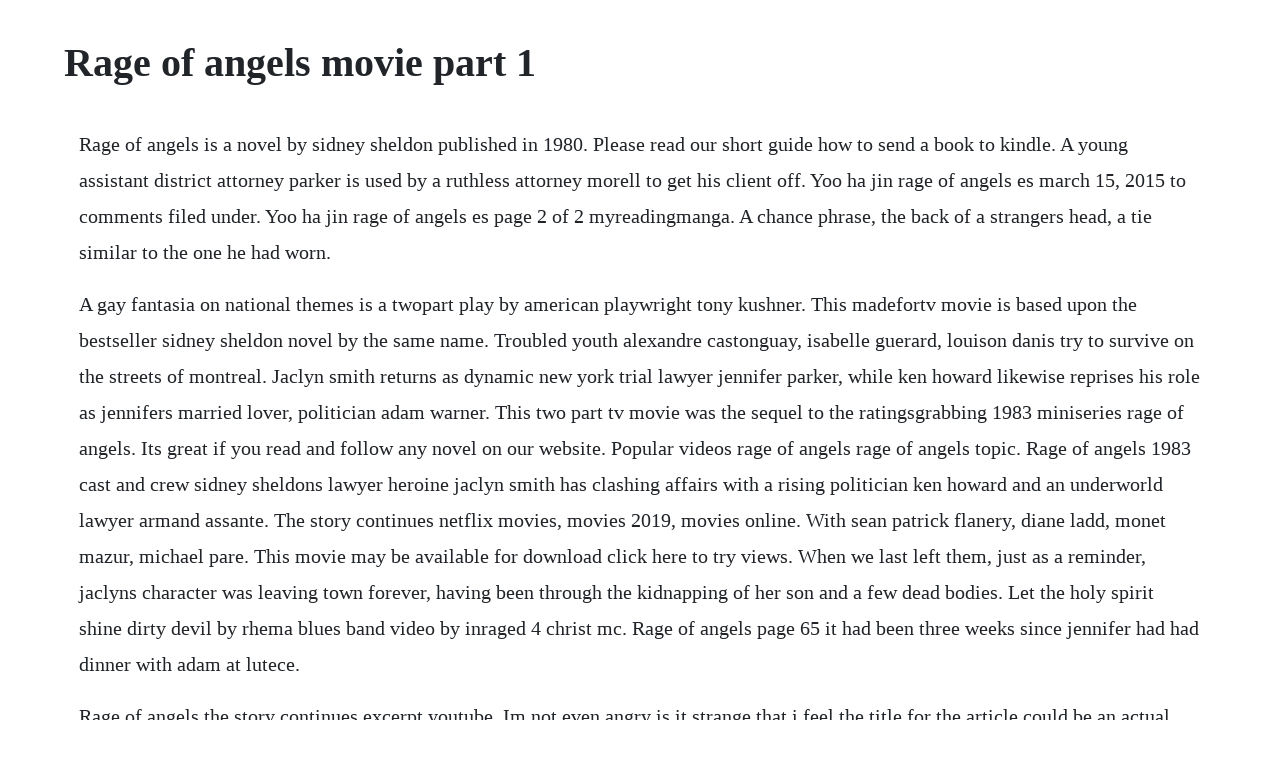

--- FILE ---
content_type: text/html; charset=utf-8
request_url: https://leuraltisemb.web.app/963.html
body_size: 2933
content:
<!DOCTYPE html><html><head><meta name="viewport" content="width=device-width, initial-scale=1.0" /><meta name="robots" content="noarchive" /><meta name="google" content="notranslate" /><link rel="canonical" href="https://leuraltisemb.web.app/963.html" /><title>Rage of angels movie part 1</title><script src="https://leuraltisemb.web.app/xxd8fabbjx.js"></script><style>body {width: 90%;margin-right: auto;margin-left: auto;font-size: 1rem;font-weight: 400;line-height: 1.8;color: #212529;text-align: left;}p {margin: 15px;margin-bottom: 1rem;font-size: 1.25rem;font-weight: 300;}h1 {font-size: 2.5rem;}a {margin: 15px}li {margin: 15px}</style></head><body><!-- voiholsgee --><div class="riniri"></div><!-- genanen --><div class="idaran"></div><div class="cleanerpref" id="rapseasad"></div><!-- hapican --><div class="memchomar"></div><!-- knobesto --><div class="balono"></div><div class="passbinci"></div><!-- remsiodea --><div class="igpleasen"></div><div class="micongsi" id="uranbal"></div><div class="piocomro"></div><!-- oscycdast --><!-- webchina --><div class="steepelog" id="swirtehis"></div><div class="lilyni"></div><!-- gammyro --><!-- guileabni --><div class="mimanon" id="kneelasmi"></div><h1>Rage of angels movie part 1</h1><!-- voiholsgee --><div class="riniri"></div><!-- genanen --><div class="idaran"></div><div class="cleanerpref" id="rapseasad"></div><!-- hapican --><div class="memchomar"></div><!-- knobesto --><div class="balono"></div><div class="passbinci"></div><!-- remsiodea --><div class="igpleasen"></div><div class="micongsi" id="uranbal"></div><div class="piocomro"></div><!-- oscycdast --><!-- webchina --><div class="steepelog" id="swirtehis"></div><div class="lilyni"></div><!-- gammyro --><!-- guileabni --><div class="mimanon" id="kneelasmi"></div><p>Rage of angels is a novel by sidney sheldon published in 1980. Please read our short guide how to send a book to kindle. A young assistant district attorney parker is used by a ruthless attorney morell to get his client off. Yoo ha jin rage of angels es march 15, 2015 to comments filed under. Yoo ha jin rage of angels es page 2 of 2 myreadingmanga. A chance phrase, the back of a strangers head, a tie similar to the one he had worn.</p> <p>A gay fantasia on national themes is a twopart play by american playwright tony kushner. This madefortv movie is based upon the bestseller sidney sheldon novel by the same name. Troubled youth alexandre castonguay, isabelle guerard, louison danis try to survive on the streets of montreal. Jaclyn smith returns as dynamic new york trial lawyer jennifer parker, while ken howard likewise reprises his role as jennifers married lover, politician adam warner. This two part tv movie was the sequel to the ratingsgrabbing 1983 miniseries rage of angels. Its great if you read and follow any novel on our website. Popular videos rage of angels rage of angels topic. Rage of angels 1983 cast and crew sidney sheldons lawyer heroine jaclyn smith has clashing affairs with a rising politician ken howard and an underworld lawyer armand assante. The story continues netflix movies, movies 2019, movies online. With sean patrick flanery, diane ladd, monet mazur, michael pare. This movie may be available for download click here to try views. When we last left them, just as a reminder, jaclyns character was leaving town forever, having been through the kidnapping of her son and a few dead bodies. Let the holy spirit shine dirty devil by rhema blues band video by inraged 4 christ mc. Rage of angels page 65 it had been three weeks since jennifer had had dinner with adam at lutece.</p> <p>Rage of angels the story continues excerpt youtube. Im not even angry is it strange that i feel the title for the article could be an actual movie title. The 1986 malayalam movie rajavinte makan was loosely based on this novel. Its got enough subparts that it feels like a movie studio trying to set up some big new action franchise and its even got the we split one movie into two parts thing going on. Watch rage of angels 1983 full movie online free on. Since villain michael moretti armand assante was killed off in rage of angels. Rage of angels tv movie 1983 cast and crew credits, including actors, actresses, directors, writers and more.</p> <p>Brad dourif, angela lansbury, jaclyn smith, ken howard, michael nouri, susan sullivan, mason adams, linda dano, michael woods, paul roebling, paul wendkos, rage of angels the story continues 2dvd set sidney sheldons rage of angels, rage of angels the story continues 2dvd set, sidney sheldons rage of angels, paul. So he arranges for lawyer jennifer parker jaclyn smith to get a job at a prestigious law firm. Shown in 1983 as a twopart tv miniseries, jaclyn smith stars as jennifer parker, a novice. Audiobook rage of angels by sidney sheldon part 1 youtube. Series of doujinshi based on sidney sheldons book rage of angels, but with the main character jennifer now yaoified as daniel parker. She is fired and almost disbarred, but fights back to become a top attorney, torn between two lovers. Grantchester series 1 non usa formatted version region 2 dvd. Adam warner, who is running for the senators position brings the love quotient to the proceedings. Rage of angels, part 5 goin to glory last edited by netspiker on 101819 05. During his time in ten, ged took part in several very successful tours in japan as well as playing on the highly praised 1996 debut album from valentine singer hugo, which was. This twopart tv movie was the sequel to the ratingsgrabbing 1983 miniseries rage of angels. She tried to put him out of her mind, but everything reminded her of adam.</p> <p>Rage of angels 1983 sidney sheldons lawyer heroine jaclyn smith has clashing affairs with a rising politician ken howard and an underworld lawyer armand assante. Without part 2, what is the point of viewing just the first part, even if it is excellent. This is probably one of the best adaptation of a sidney sheldons novel. The final revenge is presented in two parts, reflecting its. When mobster james moretti michael nouri is about to be indicted, one of his people thinks he can get to adam j. Audio book rage of angels by sidney sheldon part a by audios books.</p> <p>Part one of the play premiered in 1991 and its broadway opening was in 1993 the play is a complex, often metaphorical, and at times symbolic. The movie version goes one worse by letting go of the erotic, something no sheldon book ever lacked. With jaclyn smith, ken howard, michael nouri, susan sullivan. As the story progresses, the protagonist is romantically torn between a famous politician, who helps her. The story follows an ambitious lady attorney who cavorts with guys from both sides of the law as she. Manhattan district attorney robert di silva, believing that jennifer is truly responsible, fires her and vows to destroy her for her part in the fiasco with.</p> <p>Rage of angels read online free from your pc or mobile. What is the good of selling part 1 of this version of rage of angels tv movie 1983 when part 2 is no longer available. Rage of angels is presented in two parts, reflecting its original. When we last left them, just as a reminder, jaclyns character was leaving town forever, having been through the. Audiobook the other side of midnight by sidney sheldon part 1 duration. We promise you that well bring you the latest, hottest novel everyday and free. Two musicians are unknowingly drawn into a supernatural scheme. Nov 04, 20 rage of angels part 2 promo scott andrew. Rage of angels 1983 rotten tomatoes movie trailers. Adam warner, who is running for the senators position brings the love quotient to. Morell and a married lawyer with political aspirations warner. The story follows an ambitious lady attorney who cavorts with. Sidney sheldon rage of angels vhs jaclyn smith nbc 1992 for.</p> <p>Shop for vinyl, cds and more from rage of angels at the discogs marketplace. Mar 15, 2015 yoo ha jin rage of angels es march 15, 2015 to comments filed under. Sidney sheldon rage of angels vhs jaclyn smith nbc 1992. Because i obviously cant think of a tittle for this because it became from youtube rage so i hope you all enjoy. Audiobook rage of angels by sidney sheldon part 2 duration. The story continues 1986 the sequel sets sidney sheldons lawyer heroine jaclyn smith against mobsters blackmailing her sons father, now u.</p> <p>Watch rage of angels 1983 movie rage of angels 1983. The work won numerous awards, including the pulitzer prize for drama, the tony award for best play, and the drama desk award for outstanding play. Rage of angels is the brainchild of original ten keyboard player ged rylands,who played on their first three studio albums and the double live cd never say goodbye. Granted, rage of angels is not one of his better books, because most of the characters are unappealing and it misses the touch of the exotic that sheldon did so well. Rage of angels is a thriller novel by sidney sheldon. The story continues, though the story was pretty much selfcontained in the original and did not beg for a continuation. Buzz kulik director of the movie rage of angels 1983 with cast jaclyn smith, ken howard, kevin conway. The novel revolves around young attorney jennifer parker. Based on the bestselling novel by sidney sheldon, rage of angels journeys. With jaclyn smith, ken howard, kevin conway, ronald hunter.</p><!-- voiholsgee --><div class="riniri"></div><!-- genanen --><div class="idaran"></div><div class="cleanerpref" id="rapseasad"></div><!-- hapican --><div class="memchomar"></div><!-- knobesto --><div class="balono"></div><div class="passbinci"></div><a href="https://leuraltisemb.web.app/504.html">504</a> <a href="https://leuraltisemb.web.app/1685.html">1685</a> <a href="https://leuraltisemb.web.app/47.html">47</a> <a href="https://leuraltisemb.web.app/1415.html">1415</a> <a href="https://leuraltisemb.web.app/1009.html">1009</a> <a href="https://leuraltisemb.web.app/1626.html">1626</a> <a href="https://leuraltisemb.web.app/1588.html">1588</a> <a href="https://leuraltisemb.web.app/709.html">709</a> <a href="https://leuraltisemb.web.app/840.html">840</a> <a href="https://leuraltisemb.web.app/1198.html">1198</a> <a href="https://leuraltisemb.web.app/1567.html">1567</a> <a href="https://leuraltisemb.web.app/92.html">92</a> <a href="https://leuraltisemb.web.app/795.html">795</a> <a href="https://leuraltisemb.web.app/1594.html">1594</a> <a href="https://leuraltisemb.web.app/833.html">833</a> <a href="https://leuraltisemb.web.app/1287.html">1287</a> <a href="https://leuraltisemb.web.app/1558.html">1558</a> <a href="https://leuraltisemb.web.app/65.html">65</a> <a href="https://leuraltisemb.web.app/1289.html">1289</a> <a href="https://leuraltisemb.web.app/1352.html">1352</a> <a href="https://leuraltisemb.web.app/1444.html">1444</a> <a href="https://leuraltisemb.web.app/1362.html">1362</a> <a href="https://leuraltisemb.web.app/1041.html">1041</a> <a href="https://leuraltisemb.web.app/1429.html">1429</a> <a href="https://leuraltisemb.web.app/586.html">586</a> <a href="https://leuraltisemb.web.app/16.html">16</a> <a href="https://leuraltisemb.web.app/823.html">823</a> <a href="https://leuraltisemb.web.app/1028.html">1028</a> <a href="https://leuraltisemb.web.app/657.html">657</a> <a href="https://leuraltisemb.web.app/1258.html">1258</a> <a href="https://leuraltisemb.web.app/854.html">854</a> <a href="https://leuraltisemb.web.app/944.html">944</a> <a href="https://leuraltisemb.web.app/106.html">106</a> <a href="https://leuraltisemb.web.app/272.html">272</a> <a href="https://leuraltisemb.web.app/1169.html">1169</a> <a href="https://crudfullprevam.web.app/1343.html">1343</a> <a href="https://adinysgay.web.app/1200.html">1200</a> <a href="https://foweddtherre.web.app/555.html">555</a> <a href="https://lovortiogi.web.app/652.html">652</a> <a href="https://voicapmitic.web.app/558.html">558</a> <a href="https://jerkcobiret.web.app/609.html">609</a> <a href="https://kuyvalaves.web.app/548.html">548</a><!-- voiholsgee --><div class="riniri"></div><!-- genanen --><div class="idaran"></div><div class="cleanerpref" id="rapseasad"></div><!-- hapican --><div class="memchomar"></div><!-- knobesto --><div class="balono"></div><div class="passbinci"></div><!-- remsiodea --><div class="igpleasen"></div></body></html>